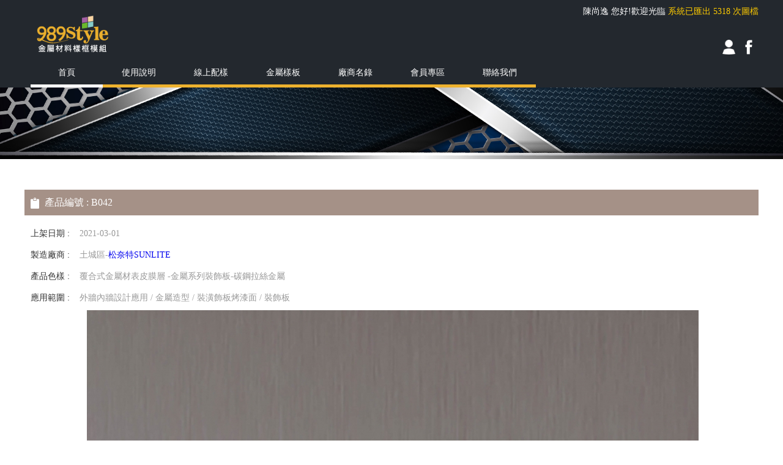

--- FILE ---
content_type: text/html
request_url: http://989.com.tw/gs/42.html
body_size: 5581
content:
<!DOCTYPE>
<html><!-- InstanceBegin template="/Templates/page.dwt" codeOutsideHTMLIsLocked="false" -->
<head>
<meta http-equiv="Content-Type" content="text/html; charset=utf-8" />
<meta name="viewport" content="width=device-width, initial-scale=1.0, user-scalable=no, minimum-scale=1.0, maximum-scale=1.0" />
<meta http-equiv="X-UA-Compatible" content="IE=edge" />
<meta name="format-detection" content="telephone=no">
<!-- InstanceBeginEditable name="doctitle" -->
<title>989style金屬材料樣框資訊網</title>
<!-- InstanceEndEditable -->
<link href="../css/slicknav.css" rel="stylesheet" type="text/css"  media="screen and (max-width: 640px)">
<link href="../css/m-style.css" rel="stylesheet" type="text/css" media="screen">
<link href="../css/m-style-pad.css" rel="stylesheet" type="text/css" media="screen and (max-width: 1050px)">
<link href="../css/m-style-mobile.css" rel="stylesheet" type="text/css" media="screen and (max-width: 640px)">

<script src="../js/jquery.min.js"></script>
<!-- InstanceBeginEditable name="head" -->

<style type="text/css">
<!--
.style4 {color: #333333}
-->
</style>
<!-- InstanceEndEditable -->
<style type="text/css">
<!--
.style3 {color: #FFCC00}
-->
</style>
</head>

<body>
<!--  header -->
<header>
<div class="top-head">

<ul class="top-tool">
<li class="cart"><a href="../client.html"><img src="../images/icon-member.png" alt="會員登入"></a></li>
<li class="cart"><a href="https://www.facebook.com/%E9%87%91%E5%B1%AC%E6%9D%90%E6%96%99%E6%A8%A3%E6%A1%86%E8%B3%87%E8%A8%8A%E7%B6%B2-107021781868387/settings?tab=settings/iamsxb/" target="_blank"><img src="../images/icon-01.png"></a></li>


</ul>
<div class="logo"><a href="../index.html"><img src="../images/logo.png"></a></div>
<div class="login-info">陳尚逸 您好!歡迎光臨 <span class="style3">系統已匯出 5318 次圖檔</span></div>
<div class="language">

</div>
<nav id="nav">
  <ul id="menu" class="menu clearfix">
    <li class="active"><a href="../index.html">首頁</a></li>
    <li><a href="../about.html">使用說明</a></li>

    
      
    </li>
        <li><a href="http://www.989.com.tw">線上配樣</a></li>
    <li><a href="../shop.html">金屬樣板</a></li>
    <li><a href="../store.html">廠商名錄</a></li>
    <li><a href="../login.html">會員專區</a></li>
    <li><a href="../contact.html">聯絡我們</a></li>

  </ul>
</nav>
</div>
</header>
<!--  header END -->
<!-- InstanceBeginEditable name="banner" -->
<div class="top-banner">
<img src="../images/topbanner.jpg" class="pc">
<img src="../images/banner01-m.jpg" class="mobile" >
</div>
<!-- InstanceEndEditable -->

<!-- wallpeper -->
<div class="wallpeper">
<div class="main-box">

<!-- InstanceBeginEditable name="EditRegion2" -->
<div class="page-box">
  
  <!--  content-box -->
  <div class="content-box">

      <div class="order-finish">
       <div class="delivery-info">
        <h3><span class="title"><img src="../images/icon-order-title.png"> 產品編號 : B042</span></h3>
          <div class="delivery-member">
            <div class="delivery-member-info">
               <span class="title">上架日期 : </span>
               <div class="data">2021-03-01</div>
           </div>
           <div class="delivery-member-info">
            <span class="title">製造廠商 : </span>
            <div class="data">土城區-<a href="https://www.sunflower.com.tw/tc/product_detail.php?sid=1&nid=822&Page=0&Page2=0" target="_blank">松奈特SUNLITE</a></div>
           </div>
           <div class="delivery-member-info"> <span class="title">產品色樣 : </span>
               <div class="data style4">覆合式金屬材表皮膜層 -金屬系列裝飾板-碳鋼拉絲金屬</div>
           </div>
           <div class="delivery-member-info"> <span class="title">應用範圍 : </span>
               <div class="data style4">外牆內牆設計應用  / 金屬造型 / 裝潢飾板烤漆面 / 裝飾板</div>
           </div>
           <div class="delivery-member-info">
             <div class="data">
                 <div align="center">
                   <table width="100%" border="0" cellspacing="0" cellpadding="0">
                     <tr>
                       <td>&nbsp;</td>
                       <td><div align="center"><img src="42.jpg" width="100%"></div></td>
                     </tr>
                   </table>
                   <p>&nbsp;</p>
                   <p>&nbsp;</p>
                 </div>
               </div>
           </div>
          </div>
      </div><!-- delivery-info END -->
      
      <div class="cart-lis">
        <div class="cart-table">
          <div class="botton-m">
            <a href="javascript:onclick=history.go(-1)" class="left">回上一頁</a>
          </div>
        </div>
      </div><!-- cart-lis -->
      
      </div>
      
  </div><!--  content-box EDN -->
</div>

<!-- InstanceEndEditable -->

</div>
<!-- main-box END -->
</div>
<!-- wallpeper END -->


<footer>
<div class="bg">
 <div class="foot-link">
   <span class="cart-table cart-table"><a href="http://www.989.com.tw" target="_blank">線上配樣系統</a>| <a href="#">隱私權條款</a> |
   <a href="#">圖樣版權聲明</a></span></div>
</div>
<div class="copyright cart-table cart-table">© Copyright 2020 <span class="cart-table">989 Style 金屬材料樣框資訊網 - 陳楊國際有限公司製作</span></div>
</footer>


</body>
<script src="../js/jquery.slicknav.js"></script> 
<script type="text/javascript">
$(document).ready(function(){
	$('#menu').slicknav();
});
</script>

<!-- InstanceEnd --></html>


--- FILE ---
content_type: text/css
request_url: http://989.com.tw/css/m-style.css
body_size: 45935
content:
@charset "utf-8";
@font-face {  font-family: BebasNeue; src: url(../font/BebasNeue.otf);}

body { background:#ffffff; margin:0; padding:0; font-family:Microsoft JhengHei; position:relative; font-size:16px;}
img { border:0; vertical-align:middle;}
input { vertical-align:middle; font-family:Microsoft JhengHei;}
select {  font-family:Microsoft JhengHei;}

/*  漸變效果 */
a {transition: all 0.3s ease 0s; text-decoration:none;}
.clearfix:after {content: ".";display: block;height: 0;clear: both;visibility: hidden;}/* Hides from IE-mac \*/
* html .clearfix {height: 1%;}/* End hide from IE-mac */
/*  padding and border no width  */
*{
-webkit-box-sizing: border-box; /* Safari/Chrome, other WebKit */
 -moz-box-sizing: border-box;   /* Firefox, other Gecko */
 box-sizing: border-box;        /* Opera/IE 8+ */
}

.wallpeper { width:100%; overflow:hidden; }
.main-box { max-width:1200px; margin:0 auto; padding-bottom:10px;  }
.left-bg { position:absolute; top:0; left:0; width:auto; height:auto; z-index:1; }

/*  header */
header { background:#23282e; position:relative; z-index:11;}
header .logo { padding:20px 10px 10px 0px; float:left; }
header .logo a { display:inline-block;}
header .logo img { width:auto; height:70px;}

.top-head { position:relative; max-width:1200px; margin:0 auto;}

.login-info { font-size:14px; color:#ffffff; position:absolute; right:0px; top:10px; text-align:right;}
.login-info a { color:#dfdfdf; padding:0 5px;}
.login-info span.name { color:#ffffff; padding-right:10px;}
.login-info a img { height:14px; width:auto; padding-right:5px;}

ul.top-tool { list-style:none; padding:5px 0px; margin:0; position:absolute; right:0; top:60px; border:0px #CCCCCC solid; border-radius: 20px;}
ul.top-tool li { display:inline-block;}
ul.top-tool li a { display:block; color:#333; font-size:14px;}
ul.top-tool li a:hover { color:#F00;}
ul.top-tool li img { height:24px; width:auto; padding-right:5px;}
ul.top-tool li .search-input { background:#ffffff; border:0; border-radius: 2px 0 0 2px; width:100px; margin:0; font-family:Microsoft JhengHei; font-size:14px; padding:2px 5px 3px 15px;  height:26px;}
ul.top-tool li .search-btn { background: url(../images/icon-05.png) no-repeat; background-size: contain; font-family:Microsoft JhengHei; padding:0px 15px; margin:0; line-height:24px; font-size:14px; border:0; border-radius:0 2px 2px 0; height:26px; cursor:pointer;}

.language { position:absolute; top:33px; right:5px; }
.language a { display:inline-block; background:#ffffff; color:#eeb22e; margin:0 0 0 3px; border-radius: 99em; font-size:12px; text-align:center; width:22px; line-height:22px; }
.language a:hover { background:#960; }

/*  nav  */
nav { }
.menu { padding:60px 0 0 0; list-style:none; text-align:center; margin:0 250px 0 150px;}
.menu>li { float:left; color:#ffffff; font-size:14px; position:relative; width:10%;}
.menu>li>a {
	display:block;
	color:#ffffff;
	padding:10px 5px;
	text-align:center;
	transition: all 0.3s ease 0s;
	border-bottom-width: 5px;
	border-bottom-style: solid;
	border-bottom-color: eeb22e;
}
.menu>li.cart>a  { background:none;  padding:0 10px; color:#08575e; border-right:0;}
.menu>li.cart>a:hover { color:#3983c2;}
.menu>li.cart>a img { height:16px; width:auto; padding-right:5px; vertical-align:middle; margin-top:-4px;}
.menu>li>span { display:block; color:#ffffff; padding:10px 5px; border-bottom:5px #eeb22e solid; transition: all 0.3s ease 0s; cursor:pointer;}
.menu>li>a:hover, .menu>li:hover>span, .menu>li.active>a, .menu>li.active>span { color:#ffffff; border-bottom:5px #ffffff solid; transition: all 0.3s ease 0s;}

.menu li>div { background: rgba(253, 196, 27, 0.9); opacity:0; position:absolute; padding:10px 30px 20px 30px; left:-160px; top:30px; width:550px; transition: all 0.3s ease 0s; visibility: hidden; z-index: 9999;}
.menu li:hover>div {  opacity:1; top:44px; transition: all 0.3s ease 0s; visibility: visible; }
.menu li ul.sub { margin:0; padding:0; list-style:none; width:23%; margin:0 1%; float:left; min-height:120px;}
.menu li ul.sub h3 { color:#6b6e6f; font-size:14px; font-weight:bold; margin:10px 0 5px 0; padding-bottom:5px; border-bottom:1px #ffffff solid;}
.menu li ul.sub>li a { display:block; color:#ffffff; font-size:14px; padding:3px 7px;}
.menu li ul.sub>li a:hover { color: #7B7B79; }
.menu>li a.a-m { display:none;}


@media screen and (max-width: 1400px) {
	header .logo { padding:20px 10px 10px 20px; float:none; }
	ul.top-tool { right:0; top:60px;}
   .menu { padding:0px 10px; list-style:none; text-align:center; margin:0;}
   
}




/*  banner  */
.banner { width:100%; max-width:1200px; overflow:hidden; margin:0 auto;}
.banner-box { width:100%; overflow:hidden; }
.banner-box-m { display:none; }

.subbanner img { width:100% !important; height:auto; padding-bottom:20px;}
.subbanner a.pcp { }
.subbanner a.mop { display:none; }

/* top-banner */
.top-banner { width:100%; margin-bottom:50px;}
.top-banner img { width:100%; height:auto;}
.top-banner .pc { display:block;}
.top-banner .mobile { display:none;}

/* member   */

.left-menu02 { }
.left-menu02 ul { margin:0; padding:0; list-style:none;}
.left-menu02 ul li { margin: 0 0 0px 0; border-bottom:1px #aae5eb solid; font-size:14px;}
.left-menu02 ul li a { background:#ffffff; color:#999999; padding:5px 10px; display:block;}
.left-menu02 ul li a:hover { background:#999999; color:#ffffff;}

.member-cont {  }
.member-cont .table-title { background:#F6F6F6; border-left:5px #eeb22e solid; padding:5px 15px; margin:0;  color:#000000; font-weight:normal; font-size:16px;}
.member-cont .cont-box { padding:10px 0;}

.member-form {  }
.member-form .note { font-size:14px; color:#F30; padding:0 0 10px 0;}
.member-form .form-lis { display: -webkit-box;
	display: -webkit-flex;
	display: -ms-flexbox;
	display: flex;
	-webkit-flex-wrap: wrap;
	    -ms-flex-wrap: wrap;
	        flex-wrap: wrap; font-size:14px; line-height:1.2em; padding:3px 0;}
.member-form .form-lis .title {  display:block; font-size:14px; color:#333333; width:30%; padding:5px 7px; text-align:right;}
.member-form .form-lis .data { background:#f7f3f1; display:block; padding:5px 7px; -webkit-flex: 1; flex: 1; font-size:14px; color: #333;}
.member-form .form-lis input.data {  background:#f7f3f1; border:0; width:100%; font-size:14px; font-family:Microsoft JhengHei; }
.member-form .form-lis textarea.data { background:#f7f3f1; border:0; width:100%; font-size:14px; font-family:Microsoft JhengHei; }

.order-lis { }
.order-lis .data-info { background:url(../images/cart-bg.jpg); font-size:16px; text-align:center; color:#C63; padding:10px; border:1px #CCCCCC dashed; margin-bottom:10px;}
.order-lis ul { list-style:none; margin:0 0 10px 0; padding:0;}
.order-lis ul li { display: -webkit-box;
	display: -webkit-flex;
	display: -ms-flexbox;
	display: flex;
	-webkit-flex-wrap: wrap;
	    -ms-flex-wrap: wrap;
	        flex-wrap: wrap; background:#FFF; border-bottom:1px #E4E4E4 solid; font-size:14px;}
.order-lis ul li>div { -webkit-flex: 1; flex: 1; text-align:center;  font-size:14px; padding:5px ; border-left:1px #f0f0f0 dotted;}
.order-lis ul li>div:first-child { border-left:0; t } 
.order-lis ul li.th-lis { text-align:center; background:#a29793; color:#ffffff; padding:0px; font-size:14px; border:0;}
.order-lis ul li.th-lis .finish {  color:#ffffff; font-size:14px;}
.order-lis ul li .number { text-align:left;}
.order-lis ul li .number a { color: #86883C;}
.order-lis ul li .number a:hover { color: #F00;}
.order-lis ul li .number a img { height:16px; width:auto; padding-right:5px; opacity:0.5;}
.order-lis ul li .finish { color:#CCC;}
.order-lis ul li .time {  }
.order-lis ul li .unpaid { color: #F63;}
.order-lis ul li .preparing { color:#693;}
.order-lis ul li .shipped { color: #999; }
.order-lis ul li .shipped a { color: #F93;}

.point-portal { text-align:center; padding: 20px 10; color:#d18800; font-size:20px;}

.search-bar { padding-bottom:10px;  display: -webkit-box;
	display: -webkit-flex;
	display: -ms-flexbox;
	display: flex;
	-webkit-flex-wrap: wrap;
	    -ms-flex-wrap: wrap;
	        flex-wrap: wrap; margin-bottom:10px; border-bottom:1px #CCCCCC solid;}
.search-bar input.text { padding:3px 7px; font-family:Microsoft JhengHei;}
.search-bar .kyeword { display: -webkit-box;
	display: -webkit-flex;
	display: -ms-flexbox;
	display: flex;
	-webkit-flex-wrap: wrap;
	    -ms-flex-wrap: wrap;
	        flex-wrap: wrap; width:50%; padding-right:5px;-webkit-flex: none; flex: none;}
.search-bar .kyeword input.text { -webkit-flex: 1; flex: 1;}
.search-bar .kyeword input.search-btn { width:100px; border:0; background:#333; color:#ffffff;  font-size:14px; padding:3px 7px; font-family:Microsoft JhengHei; cursor:pointer;}
.search-bar .kyeword input.search-btn:hover { background:#930;}

.search-bar .timearea { -webkit-flex: 1; flex: 1; display: -webkit-box;
	display: -webkit-flex;
	display: -ms-flexbox;
	display: flex;
	-webkit-flex-wrap: wrap;
	    -ms-flex-wrap: wrap;
	        flex-wrap: wrap; padding-left:5px;}
.search-bar .timearea .time-box { -webkit-flex: 1; flex: 1; display: -webkit-box;
	display: -webkit-flex;
	display: -ms-flexbox;
	display: flex;
	-webkit-flex-wrap: wrap;
	    -ms-flex-wrap: wrap;
	        flex-wrap: wrap;}
.search-bar .timearea .time-box span { display:block; width:10%; text-align:center;-webkit-flex: none; flex: none;}
.search-bar .timearea .time-box input { font-size:14px; font-family:Microsoft JhengHei; display:block;-webkit-flex: 1; flex: 1; width:80%; }
.search-bar .timearea input.search-btn { width:100px; border:0; background:#333; color:#ffffff;  font-size:14px; padding:3px 7px; font-family:Microsoft JhengHei; cursor:pointer;-webkit-flex: none;
          flex: none; display:block;}
.search-bar .timearea input.search-btn:hover { background:#930;}

/*  content  內文  */
.font-title { font-size:30px; margin:0 0 10px 0; padding:0; color:#333333; font-weight:normal;}
.font-title-02 { font-size:16px; margin:0 0 10px 0; color:#222222; font-weight:normal; padding-left:30%; }
.font-content { font-size:14px; line-height:1.6em; padding:20px 0; color:#333333;}
.img-left { padding-right:20px; padding-bottom:10px;}
.img-right { padding-left:20px; padding-bottom:10px;}

.sign-box { max-width:500px; margin:0 auto; padding:5px; border:1px #333333 solid; }
/*  about  內文  */
.about-pro { padding:0 20px;}
.about-pro img { max-height:150px; height:auto; width:auto;}
.pro-title { color:#808239; font-size:16px; margin:0; padding:20px 0 10px 0;}


/*  left-menu  */
.left-menu-title { background:#eeb22e; color:#ffffff; font-size:20px; padding:10px; text-align:center; }
.left-menu { background:#f7f6f6; margin:0 0 0 0; padding:0 0 15px 0; list-style:none; }
.left-menu>li { text-align:center; transition: all 0.3s ease 0s; margin: 0px 0;}
.left-menu>li>a { display:block; padding:10px 0 10px 0; color: #000000; margin:0 0; font-size:16px; font-weight:bold;}
.left-menu>li>span { display:block; padding:8px ; color: #000000; margin:0 10%; font-size:16px; font-weight:bold;}
.left-menu>li:hover>a { background:#b7b8b8; color:#ffffff; transition: all 0.3s ease 0s;}

 .left-menu>li.active:hover { background:none; color:#000000; transition: all 0.3s ease 0s;}
 .left-menu>li.active>span, .left-menu>li.active:hover>span { background:none; color:#000000; }
 .left-menu>li.active { }
 .left-menu>li.active>a { }

.left-menu>li:hover>span { }
.left-menu>li:last-child a { border-bottom:0;}
.m-left-menu { display:none; }

.left-menu>li>.sub {}
.left-menu>li>.menu-line { max-width:100px; margin:0px auto; border-bottom:1px #eeb22e solid;}
.left-menu .sub {  list-style:none; padding:0px 0 0px 0; margin-bottom:20px; }

.left-menu>li.active>.sub { background:#ffffff;}
.left-menu .sub>li { padding:0px 0; margin:0 0;}
.left-menu .sub>li.active a { background: #CCC; color: #ffffff; }
.left-menu .sub>li:last-child {  }
.left-menu .sub>li>a, .sub>li>span {font-size:14px; color:#999; display:block; padding:5px 0;}
.left-menu .sub>li>a:hover {background:#b5b5b6; color:#ffffff;}

/*  page  */
.page-box {  }
.page-title { background:#67554b;}
.page-title h3 { font-weight:normal; font-size:18px; color:#ffffff; margin:0; padding:25px 40px 25px 50px; display: inline-block; float:left; }
.page-title h3 span { display:block; font-size:14px; color:#f2c7d0; border-top:1px #f2c7d0 solid; text-align:center; padding:5px 0 0 0; margin-top:5px;}
h2.page-title01 { border-left:5px #60c7d2 solid; color:#666666; font-size:24px; margin:0 0 10px 0px; padding:0 0 0 10px; font-weight: 500;} 
.page-box .content-box { min-height:300px; padding: 0px 0px 30px 0px; position:relative; z-index:10;}
.page-box .page-cornor { position:relative; z-index:1; } 
.page-box .page-cornor .left { position:absolute; bottom:0px; left:0px;}
.page-box .page-cornor .right { position:absolute; bottom:0px; right:0px;}

.sub-title { background:#ffd3d7; font-size:18px; font-weight:normal; color:#972c2c; margin:0; padding:10px 20px; line-height:32px; border-radius: 5px 5px 0 0;}
.sub-title img { padding-right:5px;}

/* faq-item */
.faq-item { margin-bottom:15px;}
.faq-item .Q-title { background:#a59187; font-size:16px; color:#ffffff; padding: 15px 20px;}
.faq-item p { background:#f7f3f1; padding: 15px 20px; font-size:14px; line-height:1.6em; margin:5px 0 0 0;  }

/* 首頁模組 */
h3.index-h3 { border-left:4px #669933 solid; color:#669933; font-size:16px; font-weight:normal; padding-left:10px; line-height:16px;}
.inde-video iframe { display:block; width:100%; height:200px; }
.inde-pro a { display:block; width:100%; height:200px; background:center; background-size: cover; }
.inde-pro a:hover { opacity:0.8;}
.inde-fbfans iframe { display:block; width:100%; height:200px; }
.inde-event-box { display: -webkit-box;
	display: -webkit-flex;
	display: -ms-flexbox;
	display: flex;
	-webkit-flex-wrap: wrap;
	    -ms-flex-wrap: wrap;
	        flex-wrap: wrap;}
.inde-event-box a {display:block; height:200px; -webkit-flex: 1;  flex: 1; background:center; background-size: cover;}
.inde-event-box a:hover { opacity:0.8;}
.inde-event-box:first-child a { margin-right:3px;}
.inde-event-box:last-child a { margin-left:3px;}

/* activity */
.activity ul { list-style:none; margin:0; padding:0 0 20px 0;}
.activity ul li { float:left; width:25%; padding:5px;}
.activity ul li a { display:block; width:100%; height:200px; background:center; background-size: cover;}
.activity ul li:hover a { opacity:0.7;}
.activity ul li h3 { line-height:1.5em; height:5em; overflow:hidden; font-size:16px; font-weight:normal;}


/* history */
.history { position:relative;}
.history .time-line { position:absolute; left:50px; top:40px; bottom:0; width:2px; background:#CCC; z-index:-1;}
.history h3.his-title { margin:0 0 20px 0; padding:0; text-align:center;  color:#666; font-size:30px; font-weight:500; }
.history .lis { margin-bottom:10px;}
.history .lis .history-time { font-family:Times; background:#eeb22e; color:#ffffff; font-size:28px; width:100px; height:100px;  border-radius: 99em; overflow:hidden; text-align:center; padding-top:22px; float:left;}
.history .lis .history-time span { display:block; font-size:22px; }
.history .lis p { margin:50px 0 0 20px; padding:10px 0 0 0; border-top: 1px dashed #CCC; float:left; width:calc(100% - 120px); }

/* message */
.message-box { padding:50px 0;}
.message-box .table-box { background: url(../images/cart-bg.jpg); padding:10px 20px; max-width:500px; margin:0 auto; border:5px #E2E2E2 solid; }
.message-box .table-box h3 { font-weight:normal; margin:0 0 10px 0; padding-bottom:10px; font-size:16px; border-bottom:1px #CCCCCC dotted;}
.message-box .table-box h3 img { height:18px; opacity:0.5; padding:0 5px 2px 0;}
.message-box .table-box .content { font-size:14px; line-height:1.6em; min-height:100px;}
.message-box .table-box .content span { color:#C30;}
.message-box .table-box .forget { padding-top:10px; font-size:14px; line-height:1.6em; min-height:100px; color:#C30;}

/* cart */
.cart-lis {   }
.cart-lis h3.title { background:#a59187; font-weight:normal; margin:0; color:#ffffff; padding:10px 10px 10px 10px; font-size:16px; }
.cart-lis h3.title img { height:18px; width:auto; padding-right:5px; margin-top:-3px;}
.cart-table { font-size:14px; }

.cart-table ul { background: url(../images/cart-bg.jpg); list-style:none; margin:0; padding:0;}
.cart-table ul li { display: -webkit-box;
	display: -webkit-flex;
	display: -ms-flexbox;
	display: flex;
	-webkit-flex-wrap: wrap;
	    -ms-flex-wrap: wrap;
	        flex-wrap: wrap; border-bottom:1px #CCC dotted; padding:5px 0;}
.cart-table ul li .photo, 
 .cart-table ul li .name, 
 .cart-table ul li .quantity, 
 .cart-table ul li .price,
 .cart-table ul li .subtotal
 { -webkit-flex: 1; flex: 1; display: -webkit-flex;display: -webkit-box;
	display: -webkit-flex;
	display: -ms-flexbox;
	display: flex;
	-webkit-flex-wrap: wrap;
	    -ms-flex-wrap: wrap;
	        flex-wrap: wrap;
  -webkit-align-items: center;
          align-items: center;
  -webkit-justify-content: center;
          justify-content: center; }
		  
 .cart-table ul li .del { width:50px;  display: -webkit-flex;display: -webkit-box;
	display: -webkit-flex;
	display: -ms-flexbox;
	display: flex;
	-webkit-flex-wrap: wrap;
	    -ms-flex-wrap: wrap;
	        flex-wrap: wrap;
  -webkit-align-items: center;
          align-items: center;
  -webkit-justify-content: center;
          justify-content: center; }
 .cart-table ul li .del a { background:#F00; color:#fff; display:block; padding:3px 5px;; border-radius: 4px;  }	
 .cart-table ul li .del a:hover { background:#900;}  
.cart-table ul li .price span,  .cart-table ul li .subtotal span { display:none;}		  
.cart-table ul li.th-lis .photo { height:auto;  }
.cart-table ul li.th-lis { background: #f7f3f1; color:#666666; font-size:14px;  border-bottom:5px #a59187 solid;}
.cart-table ul li.th-lis>div { padding:7px 5px; border-left:1px #ED8B8B dotted;}
.cart-table ul li.th-lis>div:first-child { border-left:0; }  
.cart-table ul li .photo { height:150px; text-align:center; padding:10px;}
.cart-table ul li .photo img { max-width:100%; max-height:100%; width:auto; height:auto;}
.cart-table ul li .unit { display:block; width:100%; padding:5px 0 0 0; text-align:center; }
.cart-table ul li .quantity .qtyInputBox { width:100%; }

.cart-table ul li.portal { border-bottom:0; background: #FAFAF8; padding-bottom:20px; }
.cart-table ul li .space { -webkit-flex: 3; flex: 3; text-align:right; }
.cart-table ul li .total { -webkit-flex: 1; flex: 1; color:#F60; text-align:center;}
.point-now { text-align:center; color:#d18800;}
.freight { color: #84823E;}
.point-deduction { color: #F00; padding-left:20px;}
.cart-table ul li .delivery { -webkit-flex: 1; flex: 1; text-align:right; }
.delivery-info { font-size:14px; color:#333333; line-height:1.6em; margin-bottom:5px; }
.delivery-info h3 { background: #a59187; margin:0; padding:10px; font-size:16px;  font-weight:normal; color:#ffffff;}
.delivery-info h3 img { padding-right:5px; height:18px; width:auto;}
.delivery-member { padding:10px 10px 20px 10px;}
.delivery-member-info { display: -webkit-box;
	display: -webkit-flex;
	display: -ms-flexbox;
	display: flex;
	-webkit-flex-wrap: wrap;
	    -ms-flex-wrap: wrap;
	        flex-wrap: wrap; padding-top:5px;}
.delivery-member-info span { display:block; padding-right:5px; width:80px; -webkit-flex: none; flex: none; line-height:30px;}
.delivery-member-info input { display:block; border:0; background: #ffffff; border:1px #E5E5E5 solid; color:#333; -webkit-flex: 1;  flex: 1; padding:5px; font-family:Microsoft JhengHei; }
.delivery-member-info select { display:block; border:0; background: #ffffff; border:1px #E5E5E5 solid; color:#333; -webkit-flex: 1;  flex: 1; padding:5px; font-family:Microsoft JhengHei; }
.delivery-member-info .data {-webkit-flex: 1;  flex: 1;  line-height:30px; color: #999; }
.delivery-member-info input.checkbox { display:inline-block;}

.btn { padding:10px 0; text-align:center; }
.btn a { background:#eeb22e; font-size:14px; color:#ffffff; display: inline-block; padding:5px 15px; border-radius:3px;}
.btn a:hover { background:#d5c3ba;}

.order-finish {  }
.remittance-info { padding:10px; background: #FEDEDE; color:#930; border:1px #F3A5A5 dashed; line-height:1.6em;}
.status-info { padding:10px; margin-top:10px; color:#FC6; border:1px #A99C93 dashed; line-height:1.6em; text-align:center; font-size:16px;}

/* product */
.product-lis { margin:0 -0.5%; padding:0 0px 20px 0px; list-style:none;}
.product-lis li { background:#ffffff; float:left; width:24%; margin:0 0.5% 1% 0.5%;transition: all 0.3s ease 0s; padding:5px; border:2px #f7f6f6 solid;}
.product-lis li:hover { background:#f7f6f6;transition: all 0.3s ease 0s;}
.product-lis li .photo { background-position:center; background-size:cover; }
.product-lis li .photo a { display:block; width:100%; height:0; padding-bottom:100%;}
.product-lis li .photo img { max-height:100%; max-width:100%; width:auto; height:auto;}
.product-lis li h3 { margin:10px 0 5px 0; padding:0; text-align:center;}
.product-lis li h3 a { color:#333; font-size:14px; display:block; height:1.5em; line-height:1.2em; overflow:hidden;}
.product-lis li h3 a:hover { color:#C60;}
.product-lis li .quantity { text-align:center; font-size:14px; padding-bottom:10px; color:#666;}
.product-lis li .quantity-num { width:110px; margin:0 auto 10px auto;}
.product-lis li .price { font-size:15px; color:#000000; text-align:center; padding-bottom:10px; font-family: Arial; font-weight:bold;}

.add-to-order {color:#ffffff; text-align:center;}
.add-to-order a { background: #a29793; display: inline-block; font-size:14px; color:#ffffff; padding:5px 15px; border-radius: 4px;}
.add-to-order a img { height:16px; width:auto;}
.add-to-order a:hover { background:#785c51;}

.none-search { padding:20px; border:1px #FFCCCC dashed; text-align:center;  font-size:16px; line-height:1.6em; color:#666; margin-bottom:20px; }



/* product detaile */
.pro-detail-box { padding-left:30px;}
.product-cont {  position:relative; z-index:10; padding: 15px 0px 15px 0px;}
.detail-title { border-bottom:2px #ffd3d7 solid; font-size:18px; font-weight:normal; color:#333333; margin:0; padding:0 0 10px 0; line-height:1.4em;}
.detail-title img { padding-right:5px;}

.product-box { display: -webkit-box;
	display: -webkit-flex;
	display: -ms-flexbox;
	display: flex;
	-webkit-flex-wrap: wrap;
	    -ms-flex-wrap: wrap;
	        flex-wrap: wrap;}
.product-info { -webkit-flex: 1; flex: 1; font-size:14px;  line-height:1.8em; color:#666; position:relative; padding:0 0 70px 0; height:auto;}
.product-photo { -webkit-flex: 1; flex: 1; text-align:center; padding-right:10px}
.product-photo img { max-height:400px; max-width:100%; width:auto; height:auto;}
.product-info .cart { position:absolute; bottom:0; width:100%; color:#ffffff; border-bottom:1px #666666 solid;  border-top:1px #666666 solid; padding:7px 0; text-align:center;}
.product-info .cart a.btn-cart { background:#aa9d93; display:inline-block; vertical-align:middle; line-height:30px; color:#ffffff; font-style:16px; padding:0 20px;}
.product-info .cart a.btn-cart:hover { background:#ce4881; } 

.product-info .briefly { padding:10px 0; color:#333333; font-size:14px; line-height:1.6em; max-height:140px; overflow-y: scroll; }
.pro-info-title { border:1px #CCCCCC solid;  padding:10px; font-size:16px; text-align:center; color:#ab9e95; margin:20px 0; font-weight:bold; }

/*STYLE 1*/
.product-info .briefly-style::-webkit-scrollbar-track
{ -webkit-box-shadow: inset 0 0 6px rgba(0,0,0,0.3); border-radius: 10px; background-color: #F5F5F5;}
.product-info .briefly-style::-webkit-scrollbar
{width: 12px; background-color: #F5F5F5;}
.product-info .briefly-style::-webkit-scrollbar-thumb
{ border-radius: 10px; -webkit-box-shadow: inset 0 0 6px rgba(0,0,0,.3); background-color: #aa9d93;}

@media screen and (max-width: 1000px) {
   .product-info .briefly { max-height:100px; }
}

.spec {  padding: 0 0 0px 0; margin-bottom:10px; text-align:left;}
.spec .pro-color { list-style:none;  margin:0 0 10px 0; padding:0 0 10px 0; border-bottom:1px #666666 solid;}
.spec .pro-color li { display:inline-block; width:20px; height:20px; border:3px #f0f0f0 solid; cursor:pointer; transition: all 0.3s ease 0s; margin-right:5px; }
.spec .pro-color li:hover, .spec .pro-color li.active { border:0; transition: all 0.3s ease 0s; }
.spec .pro-size { list-style:none; margin:0 0 10px 0; padding:0 0 10px 0; border-bottom:1px #666666 solid;}
.spec .pro-size li { display:inline-block; width:40px; padding:2px 5px; border:1px #d6d6d6 solid; font-size:16px; line-height:20px; text-align:center; cursor:pointer; transition: all 0.3s ease 0s; margin-right:5px;}
.spec .pro-size li:hover, .spec .pro-size li.active { background:#48c3ce; border:1px #48c3ce solid; color:#ffffff; transition: all 0.3s ease 0s; }
.spec .pro-size select {  font-family:Microsoft JhengHei; font-size:14px; border:1px #aa9d93 solid; color: #aa9d93; padding: 3px 10px; }
.pro-sec { height:30px; text-align:center;}
.pro-sec select { font-family:Microsoft JhengHei; font-size:12px; border:1px #CCCCCC solid; color: #666; padding: 3px 10px; width:110px; margin:0 auto; }


.m-table { list-style:none; margin:0; padding:10px 0 20px 0;}
.m-table li { display: -webkit-box;
	display: -webkit-flex;
	display: -ms-flexbox;
	display: flex;
	-webkit-flex-wrap: wrap;
	    -ms-flex-wrap: wrap;
	        flex-wrap: wrap; border-bottom:1px #CCC dotted; color: #737360;}
.m-table li span { display:block; -webkit-flex: 1; flex: 1; text-align:center; padding:5px; line-height:1.6em;}
.m-table li:first-child { border-top:3px #CCC solid;}

.product-info .price { width:100%;font-size:16px;  color:#d18800; padding:15px 0 10px 0;}
.product-info .price .normal { width:50%; float:left; text-align:left; color:#999;}
.product-info .price .normal span { font-family: Arial; font-weight:bold; padding-top:23px; display:inline-block; }
.product-info .price .special { width:50%; float:right; text-align:right; }
.product-info .price .special span { font-size:48px; font-family: Arial; font-weight:bold; padding-left:5px; display: inline-block; line-height:48px; }
.product-title { font-size:24px; margin:0; padding:0 0 10px 0; color:#333; font-weight:normal;}
.product-time { font-size:16px; margin:0 0 10px 0; color:#a8a69c; font-weight:normal; }
.product-content { font-size:14px; line-height:1.6em; padding:0 0 20px 0; color:#333333;}
.product-content img { display:block; width:auto; height:auto; max-width:100%; margin-bottom:10px;}

.count { display:inline-block; line-height:30px; padding-right:5px; vertical-align:middle;}
.qtyInputBox { 
    display: -webkit-box;
	display: -webkit-flex;
	display: -ms-flexbox;
	display: flex;
	-webkit-flex-wrap: wrap;
	    -ms-flex-wrap: wrap;
	        flex-wrap: wrap;}
.qtyInputBox input { background:#ffffff; color:#333333; line-height:30px; height:30px; border:1px #CCCCCC solid; width:50px; display:block; text-align:center;}
.qtyInputBox span { display:block; width:30px; cursor:pointer; }
.qtyInputBox span button.fa-plus {background:#ffffff; color:#CCC; line-height:30px; height:30px; border:1px #CCCCCC solid; border-left:0; width:100%; cursor:pointer;  }
.qtyInputBox span button.fa-minus {background:#ffffff; color:#CCC; line-height:30px; height:30px; border:1px #CCCCCC solid; border-right:0; width:100%; cursor:pointer;  }
.qtyInputBox span button { padding:6px; }
.qtyInputBox span button img { width:100%; height:auto;}


/* search-history */
.search-history { padding-bottom:15px;}
.history-title { position: relative; background:#d7fcff;  padding:8px 15px; border:3px #bcdbed solid; margin-bottom:10px; font-style:16px; color:#2496a0; text-align:center;}
.history-title .icon { width:40px; height: auto; position:absolute; top:-12px; left:50%; margin-left:-20px; }
.search-history ul { list-style:none; margin:0; padding:0;}
.search-history ul li { padding:10px; border-bottom:1px #f2f2f2 solid; position:relative;}
.search-history ul li:after {content: ".";display: block;height: 0;clear: both;visibility: hidden;}
.search-history ul li .rank { background:#F30; width:40px; height:40px; line-height:40px; text-align:center; color:#ffffff; font-size:16px; position:absolute; top:-10px; left:-10px;}
.search-history ul li .photo { height:120px; float:left; width:50%;  border:1px #E7E7E7 solid; text-align:center; padding:5px;}
.search-history ul li .photo img { width:auto; height:auto; max-height:100%;}
.search-history ul li .pro-name {  float:left; width:50%;  }
.search-history ul li .pro-name a.name { font-size:14px; color:#333; display:block; line-height:1.4em; padding: 0 0 10px 10px;}
.search-history ul li .price {  font-family:BebasNeue; color:#f08c98; font-size:23px; display:block; text-align: right; }


/* hot-rank */
.hot-rank { padding-bottom:15px; margin-top:20px;}
.hot-rank-title { position:relative; background:#fff2f1;  padding:8px 15px; border:3px #f4d0ce solid; margin-bottom:10px; font-style:16px; color:#e6635b; text-align:center;}
.hot-rank-title .icon { width:40px; height: auto; position:absolute; top:-12px; left:50%; margin-left:-20px; }
.hot-rank ul { list-style:none; margin:0; padding:0;}
.hot-rank ul li { padding:10px; border-bottom:1px #f2f2f2 solid; position:relative;}
.hot-rank ul li:after {content: ".";display: block;height: 0;clear: both;visibility: hidden;}
.hot-rank ul li .rank { background:#F30; width:40px; height:40px; line-height:40px; text-align:center; color:#ffffff; font-size:26px; position:absolute; top:5px; left:5px; border-radius:10px 0 10px 0; font-family:BebasNeue;}
.hot-rank ul li .photo { height:120px; float:left; width:50%; border:1px #E7E7E7 solid; text-align:center; padding:5px;}
.hot-rank ul li .photo img { width:auto; height:auto; max-height:100%;}
.hot-rank ul li .pro-name { float:left; width:50%; }
.hot-rank ul li .pro-name a.name { font-size:14px; color:#333; display:block; line-height:1.4em; padding: 0 0 10px 10px;}
.hot-rank ul li .price {  font-family:BebasNeue; color:#f08c98; font-size:23px; display:block; text-align: right; }



/* index*/
.index-main { max-width:1200px; width:100%; margin:10px auto; overflow:hidden;}

/* i-recommend */ 
.i-recommend { margin:0 -0.5%;  }
.i-recommend .item {
	width:32.33%;
	margin:0 0.5% 10px 0.5%;
	float:left;
	height:200px;
	border-radius:5px;
	overflow:hidden;
	background-color: #1d1d1e;
}
.i-recommend .item .photo { width:55%; background-size:cover; background-position:center; float:left; height:100%; }
.i-recommend .item .photo a { display:block; width:100%; height:100%; background-size:cover; background-position:center;}
.i-recommend .item .photo:hover a { opacity:0.8;}
.i-recommend .item .info { margin-left:55%; color:#ffffff; height:100%; position:relative; padding: 25px 25px 25px 25px; }
.i-recommend .item .info h3 { margin:0; font-size:16px; height:2.4em; overflow:hidden; line-height:1.2em; margin-bottom:10px;}
.i-recommend .item .info p { margin:0; font-size:14px; line-height:1.2em; height:4.8em; overflow:hidden; }
.i-recommend .item .info a.i-recommend-more {
	background:url(../images/i-recommend-more.jpg);
	background-size:cover;
	position:absolute;
	bottom:15px;
	right:15px;
	display:block;
	width:24px;
	height:10px;
	background-image: url(http://www.989.com.tw);
}

.rec-pro-lis { list-style:none; margin:0 -1%; padding:0;}
.rec-pro-lis li { border:3px #CCC solid; float:left; width:31.33%; height:0; padding-bottom:30%; margin:0 1%; text-align:center; cursor:pointer; opacity:0.8;transition: all 0.3s ease 0s; background-position:center; background-size:cover;}
.rec-pro-lis li img { width:100%; height:auto;}
.rec-pro-lis li:hover, .rec-pro-lis li.active { border:3px #6CC solid; opacity:1; transition: all 0.3s ease 0s;}

/* i-video */
.i-video { margin:0 -0.5% 0px -0.5%; }
.i-video .item { background:#a28f88; width:32.33%; margin:0 0.5% 10px 0.5%; float:left;}
.i-video .item .i-video-media { width:100%; height:220px; }
.i-video .item h3 { font-size:16px; text-align:center; padding:10px 10px; margin:0;}
.i-video .item h3 a {  color:#faefe9; display:block; height:1.2em; line-height:1.2em; overflow:hidden; }
.i-video .item h3 a:hover { color:#ffffff;}


/* i-community */
.i-community { margin:0 -0.5% 10px -0.5%; height:583px; overflow:hidden; }
.i-community .banner-area { width:32.33%; margin:0 0.5% 10px 0.5%; height:100%; float:left; }
.i-community .banner-area img { width:100%; height:auto; margin-bottom:10px;}
.i-community .facebook { background:#f7f6f6; width:32.33%; margin:0 0.5% 10px 0.5%; height:100%; float:left; }
.i-community .ig { width:32.33%; margin:0 0.5% 10px 0.5%;  height:100%; float:left;} 

@media screen and (max-width: 1000px) {
.i-community { height:542px;  }
}
@media screen and (max-width: 800px) {
.i-community { height:490px;  }
.i-recommend .item { width:49%;}
}

/* news */ 
.news-list { paddingt:0px; min-height:300px; margin:0 -1%;}
.news-cont { position:relative; z-index:10; padding-bottom:30px;}
.news-cont .cover { margin-bottom:20px;}
.news-title { font-size:24px; margin:0 0 10px 0; padding:0; color:#333333; font-weight:normal; text-align:center;}
.news-title span { background:url(../images/news-detail-icon.png); background-size:cover; width:20px; height:20px; float:left; display:block; margin:5px 5px 0 0; }
.news-time { font-size:14px; margin:10px 0 15px 0; text-align:center; color:#333333; font-weight:normal; padding:6px 15px; }
.news-content { font-size:14px; line-height:1.6em; padding:0 0 20px 0; color:#333333;}
.news-content img { display:block; width:auto; height:auto; max-width:100%; margin-bottom:10px;}


.lis-itim { width:23%; margin:0 1% 2% 1%; float:left;}
.lis-itim:hover {  transition: all 0.3s ease 0s;}
.lis-itim .photo { width:100%; }
.lis-itim .photo a { display:block; width:100%; height:0; padding-bottom:100%; background-position:center; background-size:cover; }
.lis-itim .photo a:hover { opacity:0.7;}
.lis-itim .time { font-size:16px; color:#4899a2; padding: 10px 0; text-align:center; border-bottom:1px #d7d7d7 solid; display:block; }
.lis-itim h4 { margin:0; padding:0; font-weight:500; }
.lis-itim h4 a { color:#535353; font-size:16px; padding:10px 5px; line-height:1.4em; display:block; height:60px; overflow:hidden;}
.lis-itim h4 a:hover { color:#4899a2;}


.lis-itim02 { margin:0 1% 2% 1%; width:31.33%; float:left;}
.lis-itim02:hover {  transition: all 0.3s ease 0s;}
.lis-itim02 .photo { width:100%; margin:0; float:none; padding:5px; background: #F1F1F1;  }
.lis-itim02 .photo a { display:block; width:100%; height:0; padding-bottom:60%; background-position:center; background-size:cover; }
.lis-itim02 .photo a:hover { opacity:0.7;}

.lis-itim02 .info { width:80%; margin-left:30%; display:none;}
.lis-itim02 .time { background:#f7f3f1; font-size:12px;  color:#78685d; padding: 10px 10px; display:block; text-align: right; }
.lis-itim02 .time a {  background:#a59187; color:#ffffff; vertical-align:middle; margin-left:10px; line-height:5px; font-size:12px; display:inline-block;}
.lis-itim02 .time a img { width:24px; height:auto;}
.lis-itim02 h4 { background:#eeb22e; margin:0; padding:0; font-weight:500; }
.lis-itim02 h4 a { color:#ffffff; font-size:16px; padding:5px 25px; line-height:1.4em; display:block;}
.lis-itim02 h4 a:hover { color: #FF9;}
.lis-itim02 .info p { background:#f7f3f1; height:195px; overflow:auto; margin:0; padding:20px 25px; font-size:14px; line-height:1.6em; color:#333; display:none;}

@media screen and (max-width: 1080px) {
	.lis-itim { width:31.3%; margin:0 1% 2% 1%; float:left;}
	.lis-itim02 .info p {  height:180px; }   
}
@media screen and (max-width: 1000px) {
	.lis-itim02 .info p {  height:160px; }   
}
@media screen and (max-width: 900px) {
	.lis-itim02 .info p { height:140px; }   
}
@media screen and (max-width: 800px) {
	.lis-itim02 .info p { height:100px; }   
}



/* store */
.store-list { paddingt:0px; min-height:300px; margin:0 -1%;}
.store-itim { width:100%; margin:0  0; float:none;}
.store-itim { width:100%; margin:0  0; float:none;}
.store-itim:hover {  transition: all 0.3s ease 0s;}
.store-itim .photo { display:none; }
.store-itim .photo a { display:block; width:100%; height:0; padding-bottom:60%; background-position:center; background-size:cover; }
.store-itim .photo a:hover { opacity:0.7;}

.store-itim .info { margin-bottom:8px; }
.store-itim h4 { margin:0; padding:0; font-weight: bold; border-left:5px #eeb22e solid; }
.store-itim h4 a { color:#000000; font-size:16px; padding:2px 10px; line-height:1.4em; display:block;}
.store-itim h4 a:hover { background:#EEE; color:#333333;}
.store-itim .info p {  height:auto; overflow:auto; margin:0; padding:5px 0 20px 10px; font-size:14px; line-height:1.6em; color:#999999;}
.store-itim .info .left { height:auto; width:100%; float:none; padding-left:20px; border-bottom:1px #CCCCCC dotted; margin-bottom:10px;}
.store-itim .info .right { height:182px; width:49%; float: right; background:#f7f3f1; border:1px #a59187 solid; display:none;}
.store-itim:last-child .info .left { border-bottom:0px; }

.store-cont {}
.store-cont .photos {}
.store-cont .cont h4 { background:#eeb22e; margin:0; padding:0; color:#ffffff; font-size:16px; padding:5px 10px; line-height:1.4em; }
.store-cont .cont p { height:150px; overflow:auto; margin:0; padding:20px 10px; font-size:14px; line-height:1.6em; color:#333;}
.store-cont .map { height:300px;}


/*  index-news  */
.i-news { padding:10px 0 10px 0; display: -webkit-box;
	display: -webkit-flex;
	display: -ms-flexbox;
	display: flex;
	-webkit-flex-wrap: wrap;
	    -ms-flex-wrap: wrap;
	        flex-wrap: wrap; }
.i-news .title {  text-align:center; width:180px; border-right:1px #cfcfcf solid; }
.i-news .title h3 { font-size:30px; color:#e23030; margin:0; padding:0; font-weight:normal; }
.i-news .title h3 span { font-size:24px; color:#000000; display:block; }
.i-news .news-list { -webkit-flex: 1; flex: 1; padding-left:20px;}
.i-news .news-list .lis {  border-bottom:1px #66CC66 dashed; padding:5px 0;}
.i-news .news-list .lis a { color:#333; display:block; font-size:14px; }
.i-news .news-list .lis a:hover { color:#F60;}
.i-news .news-more { display: -webkit-box;
	display: -webkit-flex;
	display: -ms-flexbox;
	display: flex;
	-webkit-flex-wrap: wrap;
	    -ms-flex-wrap: wrap;
	        flex-wrap: wrap; width: 200px; -webkit-flex: none; flex: none; text-align:center; display: -webkit-flex;
  -webkit-align-items: center;
          align-items: center;
  -webkit-justify-content: center;
          justify-content: center;}
.i-news .news-more a { background:#2496a0; color:#ffffff; font-size:14px; display: inline-block; padding:10px 50px; }
.i-news .news-more a:hover { background:#900;}


/* footer */
footer { padding:30px 10px 30px 10px; }
.foot-link { text-align:center; padding-bottom:10px; color:#abaaa8;}
.foot-link a { color:#abaaa8; padding:10px 10px; font-size:14px;}
.foot-link a:hover { color:#000000;}
.foot-icon { height:18px; width:auto; padding-right:10px;}

.foot-info { max-width:1200px; color:#abaaa8; margin:0 auto; padding:10px 0; font-size:14px; -webkit-flex: 1;flex: 1;}
.foot-info a { color:#abaaa8;}
.foot-info a:hover { color:#FFC;}
.copyright { padding:10px 0 15px 0; font-size:16px; text-align:center;  color:#abaaa8; margin:0 10px; }


/* contect*/
.contact-info { background:#f7f3f1; padding:15px 20px 15px 5px; margin-bottom:20px; height:200px;}
.contact-info .left-box { float:left; width:59%; height:100%; padding-left:30%; }
.contact-info .left-box p { font-size:14px; line-height:1.6em; }
.contact-info .right-box { float:right; width:39%; height:100%; }

.business-banner { width:100%; height:auto;}

/* form */
.form {  }
.form .note { font-size:14px; color:#aa9c93; padding:0 0 10px 30%;}
.form .form-lis { display: -webkit-box;
	display: -webkit-flex;
	display: -ms-flexbox;
	display: flex;
	-webkit-flex-wrap: wrap;
	    -ms-flex-wrap: wrap;
	        flex-wrap: wrap; font-size:14px; line-height:1.2em; padding:3px 0;}
.form .form-lis .title { display:block; font-size:14px; color:#333333; width:30%; padding:5px 7px; text-align:right;}
.form .form-lis .data {  background:#f7f3f1; display:block; padding:5px 7px; -webkit-flex: 1; flex: 1; font-size:14px; color: #666;}
.form .form-lis input.data { background:#f7f3f1; border:0; width:100%; font-size:14px; font-family:Microsoft JhengHei; }
.form .form-lis textarea.data { border:0; width:100%; font-size:14px; font-family:Microsoft JhengHei;}
.form .form-lis .code {  background:#f7f3f1; display:block; padding:0; -webkit-flex: 1; flex: 1; font-size:14px; color: #666;}
.form .form-lis .code img.img-code { height:29px; width:auto; float:right;}
.form .form-lis .code input { background:#f7f3f1; border:0;  font-size:14px; font-family:Microsoft JhengHei;padding:5px 7px; }

.botton-m { text-align:center; font-size:14px; margin-top:10px; padding:10px 0 20px 0; }
.botton-m a { display:inline-block; color:#ffffff; padding:5px 15px; font-size:14px; border-radius:3px;}
.botton-m a.left { background:#ad968f; margin-right:5px; border-radius:3px;}
.botton-m a.left:hover { background: #cdaea5;}
.botton-m a.mid { background:#933; margin-right:5px; border-radius:3px;}
.botton-m a.mid:hover { background:#C03;}
.botton-m a.right { background:#907066; border-radius:3px; }
.botton-m a.right:hover { background:#aa928b;}


/* login */
.abgne_tab { background:url(../images/cart-bg.jpg); max-width: 550px; margin: 0px auto; }
	ul.tabs { width: 100%; list-style:none; display: -webkit-box;
	display: -webkit-flex;
	display: -ms-flexbox;
	display: flex;
	-webkit-flex-wrap: wrap;
	    -ms-flex-wrap: wrap;
	        flex-wrap: wrap; margin:0; padding:0;  }
	ul.tabs li { position: relative; -webkit-flex: 1; flex: 1; text-align:center; font-size:14px;}
	ul.tabs li a {display: block; background: #e1e1e1; padding: 10px 5px; color: #545035; text-decoration: none; border:1px #e1e1e1 solid; border-bottom:0;}
	ul.tabs li a:hover {background: none;  border:1px #CCCCCC solid; border-bottom:0; }
	ul.tabs li.active a { background: none; border:1px #CCCCCC solid; border-bottom:0;}
	ul.tabs li a img { height:24px; width:auto; padding-right:5px;}
	
	div.tab_container {clear: left;width: 100%; border-top: none; border:1px #CCCCCC solid; border-top:0; }
	div.tab_container .tab_content {padding: 20px;}
	div.tab_container .tab_content h2 {margin: 0 0 20px; font-size:18px; text-align:center; font-weight:normal;}
	
.login-bg01 {  padding: 20px;}	
.login-bg01 h2 {margin: 0 0 20px; font-size:18px; text-align:center; font-weight:normal;}

.page-box .login-bg { background:url(../images/login-img.png) top left no-repeat #ffffff;}

.login .form-lis { display: -webkit-box;
	display: -webkit-flex;
	display: -ms-flexbox;
	display: flex;
	-webkit-flex-wrap: wrap;
	    -ms-flex-wrap: wrap;
	        flex-wrap: wrap; font-size:14px; line-height:1.2em; padding:3px 0;}
.login .form-lis .title { display:block; font-size:14px; color:#333333; width:120px; padding:5px 7px; text-align:right; border-left:3px #2496a0 solid;  }
.login .form-lis .data { border:1px #ececec solid; display:block; padding:5px 7px; -webkit-flex: 1; flex: 1; font-size:14px; color:#333333;}
.login .form-lis input.data { width:100%; font-size:14px; font-family:Microsoft JhengHei; }
.login .form-lis textarea.data { width:100%; font-size:14px; font-family:Microsoft JhengHei; }
.login .form-lis .code { background:#e7dcdc; display:block; padding:0; -webkit-flex: 1; flex: 1; font-size:14px; color: #666;}
.login .form-lis .code img.img-code { height:29px; width:auto; float:right;}
.login .form-lis .code input { background:#e7dcdc; border:0;  font-size:14px; font-family:Microsoft JhengHei;padding:5px 7px;color:#ffffff; }

.login .btn a { background:#eeb22e;color:#ffffff; border:0; font-size:14px; }
.login .btn a:hover { background:#6a3939; } 

/* bookmark */
.bookmark { text-align:center;  padding:15px 0; margin:15px 0 5px 0; border-top:1px #eaeaea solid; }
.bookmark>span { font-size:14px; color:#ffffff; display:inline-block;}
.bookmark a { background:#a59187; font-size:12px; display:inline-block; border:0; padding:5px 10px; color: #ffffff; margin:5px; border-radius: 2px; }
.bookmark a:hover { background:#65574E;}
.bookmark select { background:#ffffff; border:1px #a59187 solid; padding:5px; color: #81795A; margin:0 2px;}
.bookmark .portal-pages { text-align:center; margin-top:10px;}
.bookmark .portal-pages span { display:inline-block;  color:#ffffff; font-size:14px; padding-top:10px; border-top:1px #a59187 solid; min-width:150px;  }

/* 框架 */
.col-box { display: -webkit-box;
	display: -webkit-flex;
	display: -ms-flexbox;
	display: flex;
	-webkit-flex-wrap: wrap;
	    -ms-flex-wrap: wrap;
	        flex-wrap: wrap; margin:0 -0.5%;}
.content-box img { max-width:100%; width:auto; height:auto;}
.col-1 { width:8.33%; margin:0 0.5%;}
.col-2 { width:15.66%; margin:0 0.5%;}
.col-3 { width:23.99%; margin:0 0.5%;}
.col-4 { width:32.32%; margin:0 0.5%;}
.col-5 { width:40.65%; margin:0 0.5%;}
.col-6 { width:48.98%; margin:0 0.5%;}
.col-7 { width:57.31%; margin:0 0.5%;}
.col-8 { width:65.64%; margin:0 0.5%;}
.col-9 { width:73.97%; margin:0 0.5%;}
.col-10 { width:82.3%; margin:0 0.5%;}
.col-11 { width:90.63%; margin:0 0.5%;}
.col-12 { width:99%; margin:0 0.5%;}

/***** 表單預設文字顏色設定 *****/
/* 通用 */
::-webkit-input-placeholder { color:#836363; }
::-moz-placeholder { color:#836363; } /* firefox 19+ */
:-ms-input-placeholder { color:#836363; } /* ie */
input:-moz-placeholder { color:#836363; }

/* webkit专用 */
#field2::-webkit-input-placeholder { color:#836363; }
#field3::-webkit-input-placeholder { color:#836363; background:lightgreen; text-transform:uppercase; }
#field4::-webkit-input-placeholder { font-style:italic; text-decoration:overline; letter-spacing:3px; color:#836363; }

/* mozilla专用 */
#field2::-moz-placeholder { color:#836363; }
#field3::-moz-placeholder { color:#836363; background:lightgreen; text-transform:uppercase; }
#field4::-moz-placeholder { font-style:italic; text-decoration:overline; letter-spacing:3px; color:#836363; }


--- FILE ---
content_type: text/css
request_url: http://989.com.tw/css/slicknav.css
body_size: 2647
content:
@charset "utf-8";
/*
    Mobile Menu Core Style
*/

.slicknav_btn { position: relative; display: block; vertical-align: middle; float: left; padding: 0.438em 0.625em 0.438em 0.625em; line-height: 1.125em; cursor: pointer; }
.slicknav_menu .slicknav_menutxt { display: block; line-height: 1.188em; float: left; }
.slicknav_menu .slicknav_icon { float: left; margin: 0.188em 0 0 0.438em; }
.slicknav_menu .slicknav_no-text { margin: 0 }
.slicknav_menu .slicknav_icon-bar { display: block; width: 22px; height: 3px; background:#ffffff; }
.slicknav_btn .slicknav_icon-bar + .slicknav_icon-bar { margin-top: 0.188em }
.slicknav_nav { clear: both }
.slicknav_nav ul { border-top:1px #5dc2cc solid;} 
.slicknav_nav ul,
.slicknav_nav li { display: block;}

.slicknav_nav>li { background:#ffffff; width:48%; float: left; margin: 1%; }

.slicknav_nav .slicknav_arrow { font-size: 0.8em; margin: 0 0 0 0.4em; }
.slicknav_nav .slicknav_item { cursor: pointer; }
.slicknav_nav .slicknav_row { display: block; }
.slicknav_nav a { display: block; }
.slicknav_nav .slicknav_item a,
.slicknav_nav .slicknav_parent-link a { display: inline }
.slicknav_menu:before,
.slicknav_menu:after { content: " "; display: table; }
.slicknav_menu:after { clear: both }
/* IE6/7 support */
.slicknav_menu { *zoom: 1;}

/* 
    User Default Style
    Change the following styles to modify the appearance of the menu.
*/

.slicknav_menu { font-size:16px;}

/* Button */
.slicknav_btn {
    margin: 0; text-decoration:none; border-radius: 5px;}
/* Button Text */
.slicknav_menu  .slicknav_menutxt { color: #FFF; font-weight: bold;}
/* Button Lines */
.slicknav_menu { background:#eeb22e;  padding: 5px; position:fixed; top:0; left:0; width:100%; z-index:999; border-bottom:1px #b0ecf4 solid; max-height:100%; overflow-y: scroll;}
.slicknav_nav { color:#fff; margin:0;  padding:0 0 0px 0; font-size:0.875em;}
.slicknav_nav, .slicknav_nav ul { list-style: none; max-height:100%; padding-top:20px;}
.slicknav_nav ul { padding:0;  margin:0 0 0px 0px;}
.slicknav_nav .slicknav_row { padding:8px 10px; margin:0px 0px;}
.slicknav_nav a, .slicknav_nav span { padding:5px 10px; margin:0px 0px; text-decoration:none; color:#aa9d93; text-align:center; display:block;}
.slicknav_nav .slicknav_item a,
.slicknav_nav .slicknav_parent-link a { padding:5px 0; margin:0;}
.slicknav_nav .slicknav_row:hover {-webkit-border-radius: 0px; -moz-border-radius: 0px; border-radius: 0px; color:#900;}
.slicknav_nav a:hover{ color:#900; }
.slicknav_nav .slicknav_txtnode { margin-left:15px;}
.slicknav_nav .sub-menu a { color:#ffa3a3; }
.slicknav_nav .sub-menu a:hover { background:#690303; color:#d29191; }

--- FILE ---
content_type: text/css
request_url: http://989.com.tw/css/m-style-pad.css
body_size: 1566
content:
@charset "utf-8";




/*  nav  */
nav { }
.menu>li { font-size:14px;}
.menu>li>a {  padding:10px 5px; }
.menu>li>span { padding:10px 5px; }
.menu li:hover>div {  top:44px; }

/* product */
.product-lis { }
.product-lis li { width:31.33%; }

/* product detaile */
.product-cont {  padding: 10px;}
.product-box { display:block; height:auto; }
.product-info { padding:0;}
.product-photo { height:auto; padding-right:0;}
.product-info .cart { position: relative; margin-top:10px;}
.product-info .cart a { padding:0 10px; }
.qtyInputBox input { width:30px;}
.product-lis li .quantity-num { width:90px;}
.product-info .price { text-align:center; position:relative;  bottom:0; padding:15px 0; font-size:30px;}
.product-info .briefly { line-height:1.6em; max-height: none; overflow-y: inherit; }
.product-title { padding:10px 0 20px 0;}

.product-info .price .normal { font-size:16px;}
.product-info .price .normal span { font-size:16px; padding-top:20px; }


/* index-catalog */
.index-catalog { padding:0 10px;}
.index-catalog .index-catalog-banner { display:none;}
.index-catalog .index-catalog-list {  padding-left:0px; float:none; width:100%; } 

/* i-recommend */ 
.i-recommend { margin:0 -0.5%;  }

/* store */
.store-list {  margin:0;}
.store-itim { width:100%; margin:0 0 10px 0; float:none;}


/* activity */
.activity ul li { width:33.33%;}
.activity ul li a { height:150px; }
.activity ul li h3 {  }

/* index-highlight */
.index-highlights ul li {width:33.33%; height:150px;}


/*  page  */
.page-box {  border-radius:10px; overflow: inherit; padding:0 10px; }


--- FILE ---
content_type: text/css
request_url: http://989.com.tw/css/m-style-mobile.css
body_size: 9108
content:
@charset "utf-8";



.wallpeper {  }
.main-box { max-width:1200px; margin:0 auto; padding:0; }
.left-bg { display:none;}

/*  header */
header { height:auto; margin-top:40px; position:static; padding:10px;}
header .logo { padding:0 10px; text-align: left; }
header .logo img { width:auto; height:50px;}
.language {  top:20px; right:5px; }



/* member   */
.login-info { position: relative; right:0; top:0; text-align:center; padding-top:10px;}

ul.top-tool { position: fixed; left:40px; top:0px; right:0px; z-index:1005; text-align:right; padding:5px 5px 5px 0;}
ul.top-tool li .search-btn { padding:0px 15px;}
ul.top-tool li img { height:20px; width:auto; padding:0;}
ul.top-tool li span { display:none;}
ul.top-tool li .search-input { width:70px;}

/*  nav  */
nav { display:none; }
.slicknav_menu li.cart a img { height:16px; width:auto; padding-right:5px; vertical-align:middle; margin-top:-4px;}

.menu li>span { display:none; }
.menu li>.sub { opacity:1; position: relative; visibility: visible;}
.menu li>.sub>ul {}
.menu li>.sub>ul>li a { }
.menu li>.sub>ul>li a:hover {}
ul.slicknav_nav>li>div, .slicknav_nav span { display:none;}
a.a-m { display:block;}

/*  banner  */
.banner {}
.banner-box { display:none;}
.banner-box-m { display: block;}

.top-banner { margin-bottom:20px;}
.top-banner .pc { display:none;}
.top-banner .mobile { display: block;}

.subbanner img {  }
.subbanner a.pcp { display:none; }
.subbanner a.mop { display:block; }


/*  index-news  */
.i-news { padding:20px 0 50px 0; display: block; }
.i-news .title {  width:100%; padding-bottom:20px; }
.i-news .news-list { -webkit-flex: 1; flex: 1; padding:0 30px; }
.i-news .news-list .lis a { background:url(../images/i-news-dot.jpg) 0 10px no-repeat; color:#333; display:block; font-size:14px; padding:3px 0 3px 15px;}
.i-news .news-list .lis a:hover { color:#F60;}
.i-news .news-more { display: block; width: 100%; padding-top:30px;}

/* member   */
.order-lis ul li { display: flex; border-bottom:1px #999999 solid; }
.order-lis ul li.th-lis { display: flex;  }
.order-lis ul li.th-lis>div { font-size:12px; -webkit-flex: 1; flex: 1; -webkit-align-items: center; align-items: center;  -webkit-justify-content: center;  justify-content: center;}
.order-lis ul li .number { display:inline-block; font-size:12px; -webkit-flex: 1; flex: 1; }
.order-lis ul li .time { display:block; font-size:12px; -webkit-flex: 1; flex: 1; }
.order-lis ul li .finish {  display:block; -webkit-flex: 1; flex: 1;}
.order-lis ul li .unpaid {display:iblock; -webkit-flex: 1; flex: 1;}
.order-lis ul li .preparing { display:block; -webkit-flex: 1; flex: 1;}
.order-lis ul li .shipped { display:block; text-align:left;}
.order-lis ul li .name { display:block; text-align:left;}
.search-bar {   display: block;}
.search-bar .kyeword { width:100%; padding:0 0px 10px 0;}
.search-bar .timearea { padding-left:0px;}



/* news */ 
.news-list { paddingt:0px; min-height:300px;}



.lis-itim { width:46%; margin:2%;}
.lis-itim .time { font-size:16px; color:#4899a2; padding: 10px 0; text-align:center; border-bottom:1px #d7d7d7 solid; display:block; }
.lis-itim h4 a { color:#535353; font-size:16px; padding:10px 5px; line-height:1.4em; display:block; height:auto; overflow:hidden;}

.lis-itim02 { margin:0 0 1% 0px; width:100%; float:none;}
.lis-itim02 .photo { width:100%; margin:0 0 0 0; float:none;  }
.lis-itim02 .info { width:100%; margin-left:0;}
.lis-itim02 .info p { height:auto;}

/* message */
.message-box { padding:10px; }

/*  page  */
.page-box {  }
.page-title { }
.page-title h3 { padding:10px 45px;}

/*  left-menu  */
.left-menu { margin-bottom:30px; border-bottom:3px #CCCCCC solid;  }
.m-left-menu { display:block; width:100%; background:#5dc2cc; color:#ffffff; text-align:center; margin-bottom:10px; line-height:30px; border:0; padding:10px; font-family:Microsoft JhengHei; font-size:16px; }



/* i-recommend */ 
.i-recommend { padding:5px;}
.i-recommend .item { width:100%; margin:0 0 10px 0; float:none;}
.i-recommend .item .photo { background-size:contain; }


/* i-video */
.i-video { margin:0 0 20px 0%;  padding:5px;}
.i-video .item { width:100%; float:none;}
.i-video .item .i-video-media { width:100%; height:180px; }
.i-video .item h3 { font-size:16px; text-align:center; padding:10px 10px; margin:0;}
.i-video .item h3 a { height:auto; overflow: inherit;  }

/* i-community */
.i-community { margin:0; height:auto;  padding:5px; }
.i-community .facebook {width:100%; margin:0 0 10px 0; height:auto; float:none; height:400px; overflow:hidden; }
.i-community .ig { width:100%; margin:0 0 10px 0; height:auto; float:none;} 

/* activity */
.activity ul li { width:50%;}
.activity ul li a { height:120px; }
.activity ul li h3 { height:6em; }

/* index-highlight */
.index-highlights ul li {width:50%; height:120px;}


/* product */
.product-lis { }
.product-lis li {width:48%;}


/* product detaile */
.pro-detail-box { padding-left:0px;}
.product-cont {  padding: 10px;}
.product-box { display:block; height:auto; }
.product-info { padding:0;}
.product-photo { height:auto; padding-right:0;}
.product-info .cart { position: relative; margin-top:10px;}
.product-info .cart a { padding:0 10px; }
.qtyInputBox input { width:50px;}
.product-lis li .quantity-num { width:110px;}
.product-info .price { text-align:center; position:relative;  bottom:0; padding:15px 0; font-size:30px;}

.product-info .price .normal { width:100%; float:none; text-align: center; font-size:16px; padding-bottom:10px; text-decoration:line-through;}
.product-info .price .normal span { padding-top:0px; text-decoration:line-through;}
.product-info .price .special { width:100%; float:none; text-align: center; }
.product-info .price .special span { font-size:48px; font-family:BebasNeue; padding-left:5px; display: inline-block; line-height:48px; }

.product-title { padding:10px 0 20px 0;}



/* login */
	ul.tabs li {  font-size:12px;}
   .page-box .login-bg { background: rgba(227, 227, 225, 0.8);}
/* footer */
footer {}
footer .bg { min-height:100px; display:block;}

.login .form-lis .code img.img-code { height:auto; width:100%; float:none;}


/*  page  */
.page-box { margin:0 0px; }
.page-box .content-box { min-height:300px; padding: 10px 0px 30px 0px;}

/* cart */
.cart-table ul li { display: block; position:relative; padding-bottom:35px;}
.cart-table ul li .photo { float:left; width:50%;}
 .cart-table ul li .name, 
 .cart-table ul li .quantity, 
 .cart-table ul li .price,
 .cart-table ul li .subtotal
 { float:left; width:50%; padding-bottom:5px;}
.cart-table ul li.th-lis { display:none;}
 .cart-table ul li .del { position:absolute; left:0; bottom:5px; width:50%; }
 .cart-table ul li .delivery { text-align:right; float:left; width: 50%; padding-right:5px;}
 .cart-table ul li .total { text-align:left;}
 
.cart-table ul li .price span,  .cart-table ul li .subtotal span { display: inline-block; color:#999; padding-right:5px;}
 .cart-table ul li .quantity { position:absolute; bottom:10px; right:0px;}
 .cart-table ul li .name {  }
 .cart-table ul li .space {  text-align: center; padding:5px 0; }
 .delivery-member-info { display:block;}
.delivery-member-info span { display:block;}
.delivery-member-info input { width:100%; }
.delivery-member-info input.checkbox { width:auto;}

/* store */
.store-itim .info { margin:0;}
.store-itim .info .left { height:auto; width:100%; float:none;}
.store-itim .info p { height:auto;}
.store-itim .info .right { height:150px; width:100%; float:none; border:5px #f7f3f1 solid;}

/*  content  內文  */
.img-left { padding-right:0px;}
.img-right { padding-left:0px;}
.font-title-02 {  padding-left:0; }


/*  about  內文  */
.about-pro { text-align: center; float:none;}
.font-content { font-size:16px;}
.news-content { font-size:16px;}


/* btn */
.btn { padding:10px 0; text-align:center; }
.btn a { background: #a29793; color:#ffffff; display: inline-block; padding:5px 10px;}


/* i-community */
.i-community { margin:0; height:auto;  }
.i-community .banner-area { width:100%; margin:0 0 10px 0; height:auto; float:none; }
.i-community .facebook {width:100%; margin:0 0 10px 0; height:auto; float:none; height:450px; }
.i-community .ig {width:100%; margin:0 0 10px 0; height:auto; float:none; }

/* contect*/
.contact-info {  padding:10px 10px; margin-bottom:20px; height:auto;}
.contact-info .left-box { float:none; width:100%; height:auto; padding-left:0; }
.contact-info .right-box { float:none; width:100%; height:auto; }
.contact-map { max-height:200px;} 
 
/* form */
.form .form-lis .title { width:90px; padding:0 5px 0 0;}
.form .note { padding:0 0 10px 0;}
.member-form .form-lis { display:block; padding:5px 0;}
.member-form .form-lis .title { background: #c4b4aa; color:#ffffff; width:100%; line-height:25px; text-align:left; border-left:0;}
.member-form .form-lis .data { width:100%;}

/* 框架 */
.col-box { display: block; margin:0;}
.col-box img { max-width:100%; width:auto; height:auto;}
.col-1,
.col-2,
.col-3,
.col-4,
.col-5,
.col-6,
.col-7,
.col-8,
.col-9,
.col-10,
.col-11,
.col-12 { width:100%;margin:0;}


footer .bg .foot-info > div { display:block; padding:0 5px;}